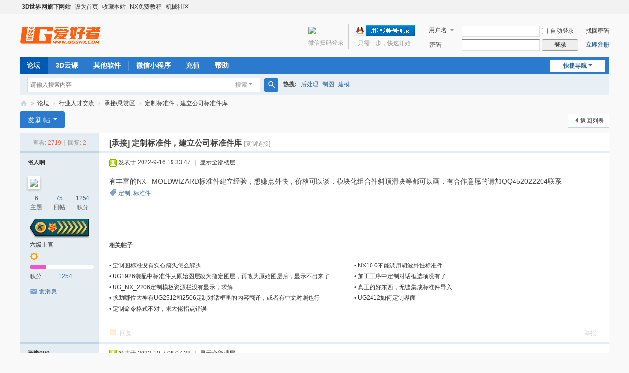

--- FILE ---
content_type: text/html; charset=utf-8
request_url: https://www.ugsnx.com/thread-314679-1-1.html
body_size: 10188
content:
<!DOCTYPE html>
<html>
<head>
<meta charset="utf-8" />
<meta name="renderer" content="webkit" />
<meta http-equiv="X-UA-Compatible" content="IE=edge" />
<title>定制标准件，建立公司标准件库 - 承接/悬赏区   UG爱好者   </title>
<link href="https://www.ugsnx.com/thread-314679-1-1.html" rel="canonical" />
<meta name="keywords" content="定制标准件，建立公司标准件库" />
<meta name="description" content="有丰富的NX   MOLDWIZARD标准件建立经验，想赚点外快，价格可以谈，模块化组合件斜顶滑块等都可以画，有合作意愿的请加QQ452022204联系 ... 定制标准件，建立公司标准件库 ,UG爱好者" />
<meta name="generator" content="Discuz! X3.5" />
<meta name="author" content="Discuz! Team and Comsenz UI Team" />
<meta name="copyright" content="2001-2025 Discuz! Team." />
<meta name="MSSmartTagsPreventParsing" content="True" />
<meta http-equiv="MSThemeCompatible" content="Yes" />
<base href="https://www.ugsnx.com/" /><link rel="stylesheet" type="text/css" href="data/cache/style_1_common.css?iSO" /><link rel="stylesheet" type="text/css" href="data/cache/style_1_forum_viewthread.css?iSO" /><!--[if IE]><link rel="stylesheet" type="text/css" href="data/cache/style_1_iefix.css?iSO" /><![endif]--><script type="text/javascript">var STYLEID = '1', STATICURL = 'static/', IMGDIR = 'static/image/common', VERHASH = 'iSO', charset = 'utf-8', discuz_uid = '0', cookiepre = 'ubbl_2132_', cookiedomain = '', cookiepath = '/', showusercard = '1', attackevasive = '8', disallowfloat = 'newthread', creditnotice = '1|U币|,2|G币|,3|技术|,4|元宝|', defaultstyle = '', REPORTURL = 'aHR0cHM6Ly93d3cudWdzbnguY29tL3RocmVhZC0zMTQ2NzktMS0xLmh0bWw=', SITEURL = 'https://www.ugsnx.com/', JSPATH = 'data/cache/', CSSPATH = 'data/cache/style_', DYNAMICURL = '';</script>
<script src="data/cache/common.js?iSO" type="text/javascript"></script>
<meta name="application-name" content="UG爱好者" />
<meta name="msapplication-tooltip" content="UG爱好者" />
<meta name="msapplication-task" content="name=论坛;action-uri=https://www.ugsnx.com/forum.php;icon-uri=https://www.ugsnx.com/static/image/common/bbs.ico" />
<link rel="archives" title="UG爱好者" href="https://www.ugsnx.com/archiver/" />
<script src="data/cache/forum.js?iSO" type="text/javascript"></script>
</head>

<body id="nv_forum" class="pg_viewthread" onkeydown="if(event.keyCode==27) return false;">
<div id="append_parent"></div><div id="ajaxwaitid"></div>
<div id="toptb" class="cl">
<div class="wp">
<div class="z"><a href="http://www.3dsjw.com/" target="_blank"  style="font-weight: bold;">3D世界网旗下网站</a><a href="javascript:;"  onclick="setHomepage('https://www.ugsnx.com/');">设为首页</a><a href="https://www.ugsnx.com/"  onclick="addFavorite(this.href, 'UG爱好者');return false;">收藏本站</a><a href="https://www.ugsnx.com/thread-216539-1-1.html" target="_blank" >NX免费教程</a><a href="http://www.cmiw.cn/" target="_blank" >机械社区</a></div>
<div class="y">
<a id="switchblind" href="javascript:;" onclick="toggleBlind(this)" title="开启辅助访问" class="switchblind"></a>
</div>
</div>
</div>

<div id="hd">
<div class="wp">
<div class="hdc cl"><h2><a href="https://www.ugsnx.com/" title="UG爱好者"><img src="data/attachment/common/template/boardimg_20241214zcwcd8os.png" alt="UG爱好者" class="boardlogo" id="boardlogo" border="0" /></a></h2><script src="data/cache/logging.js?iSO" type="text/javascript"></script>
<form method="post" autocomplete="off" id="lsform" action="member.php?mod=logging&amp;action=login&amp;loginsubmit=yes&amp;infloat=yes&amp;lssubmit=yes" onsubmit="return lsSubmit();">
<div class="fastlg cl">
<span id="return_ls" style="display:none"></span>
<div class="y pns">
<table cellspacing="0" cellpadding="0">
<tr>
<td>
<span class="ftid">
<select name="fastloginfield" id="ls_fastloginfield" width="40">
<option value="username">用户名</option>
<option value="email">Email</option>
</select>
</span>
<script type="text/javascript">simulateSelect('ls_fastloginfield')</script>
</td>
<td><input type="text" name="username" id="ls_username" autocomplete="off" class="px vm" /></td>
<td class="fastlg_l"><label for="ls_cookietime"><input type="checkbox" name="cookietime" id="ls_cookietime" class="pc" value="2592000" />自动登录</label></td>
<td>&nbsp;<a href="javascript:;" onclick="showWindow('login', 'member.php?mod=logging&action=login&viewlostpw=1')">找回密码</a></td>
</tr>
<tr>
<td><label for="ls_password" class="z psw_w">密码</label></td>
<td><input type="password" name="password" id="ls_password" class="px vm" autocomplete="off" /></td>
<td class="fastlg_l"><button type="submit" class="pn vm" style="width: 75px;"><em>登录</em></button></td>
<td>&nbsp;<a href="member.php?mod=register" class="xi2 xw1">立即注册</a></td>
</tr>
</table>
<input type="hidden" name="formhash" value="5bb68ea2" />
<input type="hidden" name="quickforward" value="yes" />
<input type="hidden" name="handlekey" value="ls" />
</div>

<div class="fastlg_fm y" style="margin-right: 10px; padding-right: 10px">
<p><a href="https://www.ugsnx.com/connect.php?mod=login&op=init&referer=forum.php%3Fmod%3Dviewthread%26tid%3D314679%26extra%3Dpage%253D1%26page%3D1&statfrom=login_simple"><img src="static/image/common/qq_login.gif" class="vm" alt="QQ登录" /></a></p>
<p class="hm xg1" style="padding-top: 2px;">只需一步，快速开始</p>
</div>
<div class="fastlg_fm y" style="margin-right: 10px; padding-right: 10px">
		<p><a href="javascript:;" onclick="showWindow('wechat_bind1', 'plugin.php?id=xigua_login:login&qr=1')"><img src="source/plugin/xigua_login/static/wechat_login1.png" class="vm"/></a></p>
		<p class="hm xg1" style="padding-top: 2px;">&#24494;&#20449;&#25195;&#30721;&#30331;&#24405;</p>
	</div></div>
</form>
</div>

<div id="nv">
<a href="javascript:;" id="qmenu" onmouseover="delayShow(this, function () {showMenu({'ctrlid':'qmenu','pos':'34!','ctrlclass':'a','duration':2});showForummenu(73);})">快捷导航</a>
<ul><li class="a" id="mn_forum" ><a href="https://www.ugsnx.com/forum.php" hidefocus="true" title="BBS"  >论坛<span>BBS</span></a></li><li id="mn_N406d" ><a href="http://ke.3dsjw.com/" hidefocus="true" target="_blank"  >3D云课</a></li><li id="mn_Nfb40" onmouseover="showMenu({'ctrlid':this.id,'ctrlclass':'hover','duration':2})"><a href="https://www.ugsnx.com/forum.php?gid=50" hidefocus="true"  >其他软件</a></li><li id="mn_N5951" ><a href="https://www.ugsnx.com/thread-210709-1-1.html" hidefocus="true"  >微信小程序</a></li><li id="mn_N8f99" ><a href="https://www.ugsnx.com/thread-54100-1-1.html" hidefocus="true"  >充值</a></li><li id="mn_N0a2c" ><a href="misc.php?mod=faq" hidefocus="true" title="Help"  >帮助<span>Help</span></a></li></ul>
</div>
<ul class="p_pop h_pop" id="mn_Nfb40_menu" style="display: none"><li><a href="https://www.ugsnx.com/forum-95-1.html" hidefocus="true" >MasterCAM</a></li><li><a href="https://www.ugsnx.com/forum-94-1.html" hidefocus="true" >PowerMill</a></li><li><a href="https://www.ugsnx.com/forum-109-1.html" hidefocus="true" >VERICUT</a></li><li><a href="https://www.ugsnx.com/forum-87-1.html" hidefocus="true" >SolidWorks</a></li><li><a href="https://www.ugsnx.com/forum-67-1.html" hidefocus="true" >AutoCAD</a></li><li><a href="https://www.ugsnx.com/forum-97-1.html" hidefocus="true" >HYPERMILL</a></li><li><a href="https://www.ugsnx.com/forum-98-1.html" hidefocus="true" >精雕JDPaint</a></li><li><a href="https://www.ugsnx.com/forum-88-1.html" hidefocus="true" >Creo</a></li><li><a href="https://www.ugsnx.com/forum-96-1.html" hidefocus="true" >SolidEdge</a></li><li><a href="https://www.ugsnx.com/forum.php?gid=50" hidefocus="true" >更多...</a></li></ul><div id="mu" class="cl">
</div><div id="scbar" class="cl">
<form id="scbar_form" method="post" autocomplete="off" onsubmit="searchFocus($('scbar_txt'))" action="search.php?searchsubmit=yes" target="_blank">
<input type="hidden" name="mod" id="scbar_mod" value="search" />
<input type="hidden" name="formhash" value="5bb68ea2" />
<input type="hidden" name="srchtype" value="title" />
<input type="hidden" name="srhfid" value="73" />
<input type="hidden" name="srhlocality" value="forum::viewthread" />
<table cellspacing="0" cellpadding="0">
<tr>
<td class="scbar_icon_td"></td>
<td class="scbar_txt_td"><input type="text" name="srchtxt" id="scbar_txt" value="请输入搜索内容" autocomplete="off" x-webkit-speech speech /></td>
<td class="scbar_type_td"><a href="javascript:;" id="scbar_type" class="xg1 showmenu" onclick="showMenu(this.id)" hidefocus="true">搜索</a></td>
<td class="scbar_btn_td"><button type="submit" name="searchsubmit" id="scbar_btn" sc="1" class="pn pnc" value="true"><strong class="xi2">搜索</strong></button></td>
<td class="scbar_hot_td">
<div id="scbar_hot">
<strong class="xw1">热搜: </strong>

<a href="search.php?mod=forum&amp;srchtxt=%E5%90%8E%E5%A4%84%E7%90%86&amp;formhash=5bb68ea2&amp;searchsubmit=true&amp;source=hotsearch" target="_blank" class="xi2" sc="1">后处理</a>



<a href="search.php?mod=forum&amp;srchtxt=%E5%88%B6%E5%9B%BE&amp;formhash=5bb68ea2&amp;searchsubmit=true&amp;source=hotsearch" target="_blank" class="xi2" sc="1">制图</a>



<a href="search.php?mod=forum&amp;srchtxt=%E5%BB%BA%E6%A8%A1&amp;formhash=5bb68ea2&amp;searchsubmit=true&amp;source=hotsearch" target="_blank" class="xi2" sc="1">建模</a>

</div>
</td>
</tr>
</table>
</form>
</div>
<ul id="scbar_type_menu" class="p_pop" style="display: none;"><li><a href="javascript:;" rel="curforum" fid="73" >本版</a></li></ul>
<script type="text/javascript">
initSearchmenu('scbar', '');
</script>
</div>
</div>


<div id="wp" class="wp">
<script type="text/javascript">var fid = parseInt('73'), tid = parseInt('314679');</script>

<script src="data/cache/forum_viewthread.js?iSO" type="text/javascript"></script>
<script type="text/javascript">zoomstatus = parseInt(1);var imagemaxwidth = '600';var aimgcount = new Array();</script>

<style id="diy_style" type="text/css">#frame5qJPMg {  border:0px !important;}#portal_block_13 {  border:0px !important;}</style>
<!--[diy=diynavtop]--><div id="diynavtop" class="area"></div><!--[/diy]-->
<div id="pt" class="bm cl">
<div class="z">
<a href="./" class="nvhm" title="首页">UG爱好者</a><em>&raquo;</em><a href="https://www.ugsnx.com/forum.php">论坛</a> <em>&rsaquo;</em> <a href="https://www.ugsnx.com/forum.php?gid=43">行业人才交流</a> <em>&rsaquo;</em> <a href="https://www.ugsnx.com/forum-73-1.html">承接/悬赏区</a> <em>&rsaquo;</em> <a href="https://www.ugsnx.com/thread-314679-1-1.html">定制标准件，建立公司标准件库</a>
</div>
</div>

<style id="diy_style" type="text/css">#frame5qJPMg {  border:0px !important;}#portal_block_13 {  border:0px !important;}</style>
<div class="wp">
<!--[diy=diy1]--><div id="diy1" class="area"></div><!--[/diy]-->
</div>

<div id="ct" class="wp cl">
<div id="pgt" class="pgs mbm cl ">
<div class="pgt"></div>
<span class="y pgb"><a href="https://www.ugsnx.com/forum-73-1.html">返回列表</a></span>
<a id="newspecial" onmouseover="$('newspecial').id = 'newspecialtmp';this.id = 'newspecial';showMenu({'ctrlid':this.id})" onclick="showWindow('newthread', 'forum.php?mod=post&action=newthread&fid=73')" href="javascript:;" title="发新帖" class="pgsbtn showmenu">发新帖</a></div>



<div id="postlist" class="pl bm">
<table cellspacing="0" cellpadding="0">
<tr>
<td class="pls ptn pbn">
<div class="hm ptn">
<span class="xg1">查看:</span> <span class="xi1">2719</span><span class="pipe">|</span><span class="xg1">回复:</span> <span class="xi1">2</span>
</div>
</td>
<td class="plc ptm pbn vwthd">
<h1 class="ts">
[承接]
<span id="thread_subject">定制标准件，建立公司标准件库</span>
</h1>
<span class="xg1">
<a href="https://www.ugsnx.com/thread-314679-1-1.html" onclick="return copyThreadUrl(this, 'UG爱好者')" >[复制链接]</a>
</span>
</td>
</tr>
</table>


<table cellspacing="0" cellpadding="0" class="ad">
<tr>
<td class="pls">
</td>
<td class="plc">
</td>
</tr>
</table><div id="post_20634825" ><table id="pid20634825" class="plhin" summary="pid20634825" cellspacing="0" cellpadding="0">
<tr>
<a name="newpost"></a> <td class="pls" rowspan="2">
<div id="favatar20634825" class="pls cl favatar">
<div class="pi">
<div class="authi"><a href="https://www.ugsnx.com/space-uid-9552495.html" target="_blank" class="xw1">俗人啊</a>
</div>
</div>
<div class="p_pop blk bui card_gender_0" id="userinfo20634825" style="display: none; margin-top: -11px;">
<div class="m z">
<div id="userinfo20634825_ma"></div>
</div>
<div class="i y">
<div>
<strong><a href="https://www.ugsnx.com/space-uid-9552495.html" target="_blank" class="xi2">俗人啊</a></strong>
<em>当前离线</em>
</div><dl class="cl">
<dt>积分</dt><dd><a href="https://www.ugsnx.com/home.php?mod=space&uid=9552495&do=profile" target="_blank" class="xi2">1254</a></dd>
</dl><div class="imicn">
<a href="https://www.ugsnx.com/home.php?mod=space&amp;uid=9552495&amp;do=profile" target="_blank" title="查看详细资料"><img src="static/image/common/userinfo.gif" alt="查看详细资料" /></a>
</div>
<div id="avatarfeed"><span id="threadsortswait"></span></div>
</div>
</div>
<div>
<div class="avatar" onmouseover="showauthor(this, 'userinfo20634825')"><a href="https://www.ugsnx.com/space-uid-9552495.html" class="avtm" target="_blank"><img src="https://www.ugsnx.com/uc_server/avatar.php?uid=9552495&size=middle" class="user_avatar"></a></div>
</div>
<div class="tns xg2"><table cellspacing="0" cellpadding="0"><th><p><a href="https://www.ugsnx.com/home.php?mod=space&uid=9552495&do=thread&type=thread&view=me&from=space" class="xi2">6</a></p>主题</th><th><p><a href="https://www.ugsnx.com/home.php?mod=space&uid=9552495&do=thread&type=reply&view=me&from=space" class="xi2">75</a></p>回帖</th><td><p><a href="https://www.ugsnx.com/home.php?mod=space&uid=9552495&do=profile" class="xi2">1254</a></p>积分</td></table></div>
<p><a href="https://www.ugsnx.com/home.php?mod=spacecp&amp;ac=usergroup&amp;gid=22" target="_blank"><img src="https://ugsnx.oss-cn-hangzhou.aliyuncs.com/common/b6/common_22_usergroup_icon.png" alt="" class="vm" /></a></p>
<p><em><a href="https://www.ugsnx.com/home.php?mod=spacecp&amp;ac=usergroup&amp;gid=22" target="_blank">六级士官</a></em></p>


<p><span id="g_up20634825" onmouseover="showMenu({'ctrlid':this.id, 'pos':'12!'});"><i class="fico-star3 fic4 fc-l" title="Rank: 4"></i></span></p>
<div id="g_up20634825_menu" class="tip tip_4" style="display: none;"><div class="tip_horn"></div><div class="tip_c">六级士官, 积分 1254, 距离下一级还需 746 积分</div></div>


<p><span class="pbg2"  id="upgradeprogress_20634825" onmouseover="showMenu({'ctrlid':this.id, 'pos':'12!', 'menuid':'g_up20634825_menu'});"><span class="pbr2" style="width:25%;"></span></span></p>
<div id="g_up20634825_menu" class="tip tip_4" style="display: none;"><div class="tip_horn"></div><div class="tip_c">六级士官, 积分 1254, 距离下一级还需 746 积分</div></div>

<dl class="pil cl">
	<dt>积分</dt><dd><a href="https://www.ugsnx.com/home.php?mod=space&uid=9552495&do=profile" target="_blank" class="xi2">1254</a></dd>
</dl>

<dl class="pil cl"></dl><ul class="xl xl2 o cl">
<li class="pm2"><a href="https://www.ugsnx.com/home.php?mod=spacecp&amp;ac=pm&amp;op=showmsg&amp;handlekey=showmsg_9552495&amp;touid=9552495&amp;pmid=0&amp;daterange=2&amp;pid=20634825&amp;tid=314679" onclick="showWindow('sendpm', this.href);" title="发消息" class="xi2">发消息</a></li>
</ul>
</div>
</td>
<td class="plc">
<div class="pi">
<div class="pti">
<div class="pdbt">
</div>
<div class="authi">
<img class="authicn vm" id="authicon20634825" src="static/image/common/online_member.gif" />
<em id="authorposton20634825">发表于 2022-9-16 19:33:47</em>
<span class="pipe">|</span>
<a href="https://www.ugsnx.com/thread-314679-1-1.html" rel="nofollow">显示全部楼层</a>
<span class="pipe show">|</span><a href="javascript:;" onclick="readmode($('thread_subject').innerHTML, 20634825);" class="show">阅读模式</a>
</div>
</div>
</div><div class="pct"><style type="text/css">.pcb{margin-right:0}</style><div class="pcb">
 
<div class="t_fsz"><table cellspacing="0" cellpadding="0"><tr><td class="t_f" id="postmessage_20634825">
有丰富的NX&nbsp; &nbsp;MOLDWIZARD标准件建立经验，想赚点外快，价格可以谈，模块化组合件斜顶滑块等都可以画，有合作意愿的请加QQ452022204联系<br />
</td></tr></table>
<div class="ptg mbm mtn">
<a title="定制" href="misc.php?mod=tag&amp;id=559" target="_blank">定制</a>, <a title="标准件" href="misc.php?mod=tag&amp;id=200" target="_blank">标准件</a></div>

</div>
<div id="comment_20634825" class="cm">
</div>

<div id="post_rate_div_20634825"></div>
</div>
</div>

</td></tr>
<tr><td class="plc plm">
<div class="mtw mbw">
<h3 class="pbm mbm bbda">相关帖子</h3>
<ul class="xl xl2 cl"><li>&#8226; <a href="https://www.ugsnx.com/thread-354600-1-1.html" title="定制图标准没有实心箭头怎么解决" target="_blank">定制图标准没有实心箭头怎么解决</a></li>
<li>&#8226; <a href="https://www.ugsnx.com/thread-354678-1-1.html" title="NX10.0不能调用胡波外挂标准件" target="_blank">NX10.0不能调用胡波外挂标准件</a></li>
<li>&#8226; <a href="https://www.ugsnx.com/thread-354800-1-1.html" title="UG1926装配中标准件从原始图层改为指定图层，再改为原始图层后，显示不出来了" target="_blank">UG1926装配中标准件从原始图层改为指定图层，再改为原始图层后，显示不出来了</a></li>
<li>&#8226; <a href="https://www.ugsnx.com/thread-354941-1-1.html" title="加工工序中定制对话框选项没有了" target="_blank">加工工序中定制对话框选项没有了</a></li>
<li>&#8226; <a href="https://www.ugsnx.com/thread-356851-1-1.html" title="UG_NX_2206定制模板资源栏没有显示，求解" target="_blank">UG_NX_2206定制模板资源栏没有显示，求解</a></li>
<li>&#8226; <a href="https://www.ugsnx.com/thread-357013-1-1.html" title="真正的好东西，无缝集成标准件导入" target="_blank">真正的好东西，无缝集成标准件导入</a></li>
<li>&#8226; <a href="https://www.ugsnx.com/thread-358979-1-1.html" title="求助哪位大神有UG2512和2506定制对话框里的内容翻译，或者有中文对照也行" target="_blank">求助哪位大神有UG2512和2506定制对话框里的内容翻译，或者有中文对照也行</a></li>
<li>&#8226; <a href="https://www.ugsnx.com/thread-358985-1-1.html" title="UG2412如何定制界面" target="_blank">UG2412如何定制界面</a></li>
<li>&#8226; <a href="https://www.ugsnx.com/thread-359518-1-1.html" title="定制命令格式不对，求大佬指点错误" target="_blank">定制命令格式不对，求大佬指点错误</a></li>
</ul>
</div>
</td>
</tr>
<tr id="_postposition20634825"></tr>
<tr>
<td class="pls"></td>
<td class="plc" style="overflow:visible;">
<div class="po hin">
<div class="pob cl">
<em>
<a class="fastre" href="forum.php?mod=post&amp;action=reply&amp;fid=73&amp;tid=314679&amp;reppost=20634825&amp;extra=page%3D1&amp;page=1" onclick="showWindow('reply', this.href)">回复</a>
</em>

<p>
<a href="javascript:;" onclick="showWindow('miscreport20634825', 'misc.php?mod=report&rtype=post&rid=20634825&tid=314679&fid=73', 'get', -1);return false;">举报</a>
</p>

</div>
</div>
</td>
</tr>
<tr class="ad">
<td class="pls">
</td>
<td class="plc">
</td>
</tr>
</table>
</div><div id="post_20686209" ><table id="pid20686209" class="plhin" summary="pid20686209" cellspacing="0" cellpadding="0">
<tr>
 <td class="pls" rowspan="2">
<div id="favatar20686209" class="pls cl favatar">
<div class="pi">
<div class="authi"><a href="https://www.ugsnx.com/space-uid-9488496.html" target="_blank" class="xw1">迷糊000</a>
</div>
</div>
<div class="p_pop blk bui card_gender_0" id="userinfo20686209" style="display: none; margin-top: -11px;">
<div class="m z">
<div id="userinfo20686209_ma"></div>
</div>
<div class="i y">
<div>
<strong><a href="https://www.ugsnx.com/space-uid-9488496.html" target="_blank" class="xi2">迷糊000</a></strong>
<em>当前离线</em>
</div><dl class="cl">
<dt>积分</dt><dd><a href="https://www.ugsnx.com/home.php?mod=space&uid=9488496&do=profile" target="_blank" class="xi2">4021</a></dd>
</dl><div class="imicn">
<a href="https://www.ugsnx.com/home.php?mod=space&amp;uid=9488496&amp;do=profile" target="_blank" title="查看详细资料"><img src="static/image/common/userinfo.gif" alt="查看详细资料" /></a>
</div>
<div id="avatarfeed"><span id="threadsortswait"></span></div>
</div>
</div>
<div>
<div class="avatar" onmouseover="showauthor(this, 'userinfo20686209')"><a href="https://www.ugsnx.com/space-uid-9488496.html" class="avtm" target="_blank"><img src="https://www.ugsnx.com/uc_server/avatar.php?uid=9488496&size=middle" class="user_avatar"></a></div>
</div>
<div class="tns xg2"><table cellspacing="0" cellpadding="0"><th><p><a href="https://www.ugsnx.com/home.php?mod=space&uid=9488496&do=thread&type=thread&view=me&from=space" class="xi2">10</a></p>主题</th><th><p><a href="https://www.ugsnx.com/home.php?mod=space&uid=9488496&do=thread&type=reply&view=me&from=space" class="xi2">991</a></p>回帖</th><td><p><a href="https://www.ugsnx.com/home.php?mod=space&uid=9488496&do=profile" class="xi2">4021</a></p>积分</td></table></div>
<p><a href="https://www.ugsnx.com/home.php?mod=spacecp&amp;ac=usergroup&amp;gid=24" target="_blank"><img src="https://ugsnx.oss-cn-hangzhou.aliyuncs.com/common/1f/common_24_usergroup_icon.png" alt="" class="vm" /></a></p>
<p><em><a href="https://www.ugsnx.com/home.php?mod=spacecp&amp;ac=usergroup&amp;gid=24" target="_blank">中尉</a></em></p>


<p><span id="g_up20686209" onmouseover="showMenu({'ctrlid':this.id, 'pos':'12!'});"><i class="fico-star3 fic4 fc-l" title="Rank: 5"></i><i class="fico-star1 fic4 fc-l" title="Rank: 5"></i></span></p>
<div id="g_up20686209_menu" class="tip tip_4" style="display: none;"><div class="tip_horn"></div><div class="tip_c">中尉, 积分 4021, 距离下一级还需 979 积分</div></div>


<p><span class="pbg2"  id="upgradeprogress_20686209" onmouseover="showMenu({'ctrlid':this.id, 'pos':'12!', 'menuid':'g_up20686209_menu'});"><span class="pbr2" style="width:51%;"></span></span></p>
<div id="g_up20686209_menu" class="tip tip_4" style="display: none;"><div class="tip_horn"></div><div class="tip_c">中尉, 积分 4021, 距离下一级还需 979 积分</div></div>

<dl class="pil cl">
	<dt>积分</dt><dd><a href="https://www.ugsnx.com/home.php?mod=space&uid=9488496&do=profile" target="_blank" class="xi2">4021</a></dd>
</dl>

<dl class="pil cl"></dl><ul class="xl xl2 o cl">
<li class="pm2"><a href="https://www.ugsnx.com/home.php?mod=spacecp&amp;ac=pm&amp;op=showmsg&amp;handlekey=showmsg_9488496&amp;touid=9488496&amp;pmid=0&amp;daterange=2&amp;pid=20686209&amp;tid=314679" onclick="showWindow('sendpm', this.href);" title="发消息" class="xi2">发消息</a></li>
</ul>
</div>
</td>
<td class="plc">
<div class="pi">
<div class="pti">
<div class="pdbt">
</div>
<div class="authi">
<img class="authicn vm" id="authicon20686209" src="static/image/common/online_member.gif" />
<em id="authorposton20686209">发表于 2022-10-7 08:07:38</em>
<span class="pipe">|</span>
<a href="https://www.ugsnx.com/thread-314679-1-1.html" rel="nofollow">显示全部楼层</a>
</div>
</div>
</div><div class="pct"><div class="pcb">
<div class="t_fsz"><table cellspacing="0" cellpadding="0"><tr><td class="t_f" id="postmessage_20686209">
这是做重用库吗</td></tr></table>

</div>
<div id="comment_20686209" class="cm">
</div>

<div id="post_rate_div_20686209"></div>
</div>
</div>

</td></tr>
<tr><td class="plc plm">
</td>
</tr>
<tr id="_postposition20686209"></tr>
<tr>
<td class="pls"></td>
<td class="plc" style="overflow:visible;">
<div class="po hin">
<div class="pob cl">
<em>
<a class="fastre" href="forum.php?mod=post&amp;action=reply&amp;fid=73&amp;tid=314679&amp;repquote=20686209&amp;extra=page%3D1&amp;page=1" onclick="showWindow('reply', this.href)">回复</a>
<a class="replyadd" href="forum.php?mod=misc&amp;action=postreview&amp;do=support&amp;tid=314679&amp;pid=20686209&amp;hash=5bb68ea2"  onclick="showWindow('login', this.href)" onmouseover="this.title = ($('review_support_20686209').innerHTML ? $('review_support_20686209').innerHTML : 0) + ' 人点赞'">点赞 <span id="review_support_20686209"></span></a>
<a class="replysubtract" href="forum.php?mod=misc&amp;action=postreview&amp;do=against&amp;tid=314679&amp;pid=20686209&amp;hash=5bb68ea2"  onclick="showWindow('login', this.href)" onmouseover="this.title = ($('review_against_20686209').innerHTML ? $('review_against_20686209').innerHTML : 0) + ' 人反对'">反对 <span id="review_against_20686209"></span></a>
</em>

<p>
<a href="javascript:;" onclick="showWindow('miscreport20686209', 'misc.php?mod=report&rtype=post&rid=20686209&tid=314679&fid=73', 'get', -1);return false;">举报</a>
</p>

</div>
</div>
</td>
</tr>
<tr class="ad">
<td class="pls">
</td>
<td class="plc">
</td>
</tr>
</table>
</div><div id="post_20686420" ><table id="pid20686420" class="plhin" summary="pid20686420" cellspacing="0" cellpadding="0">
<tr>
 <a name="lastpost"></a><td class="pls" rowspan="2">
<div id="favatar20686420" class="pls cl favatar">
<div class="pi">
<div class="authi"><a href="https://www.ugsnx.com/space-uid-9552495.html" target="_blank" class="xw1">俗人啊</a>
</div>
</div>
<div class="p_pop blk bui card_gender_0" id="userinfo20686420" style="display: none; margin-top: -11px;">
<div class="m z">
<div id="userinfo20686420_ma"></div>
</div>
<div class="i y">
<div>
<strong><a href="https://www.ugsnx.com/space-uid-9552495.html" target="_blank" class="xi2">俗人啊</a></strong>
<em>当前离线</em>
</div><dl class="cl">
<dt>积分</dt><dd><a href="https://www.ugsnx.com/home.php?mod=space&uid=9552495&do=profile" target="_blank" class="xi2">1254</a></dd>
</dl><div class="imicn">
<a href="https://www.ugsnx.com/home.php?mod=space&amp;uid=9552495&amp;do=profile" target="_blank" title="查看详细资料"><img src="static/image/common/userinfo.gif" alt="查看详细资料" /></a>
</div>
<div id="avatarfeed"><span id="threadsortswait"></span></div>
</div>
</div>
<div>
<div class="avatar" onmouseover="showauthor(this, 'userinfo20686420')"><a href="https://www.ugsnx.com/space-uid-9552495.html" class="avtm" target="_blank"><img src="https://www.ugsnx.com/uc_server/avatar.php?uid=9552495&size=middle" class="user_avatar"></a></div>
</div>
<div class="tns xg2"><table cellspacing="0" cellpadding="0"><th><p><a href="https://www.ugsnx.com/home.php?mod=space&uid=9552495&do=thread&type=thread&view=me&from=space" class="xi2">6</a></p>主题</th><th><p><a href="https://www.ugsnx.com/home.php?mod=space&uid=9552495&do=thread&type=reply&view=me&from=space" class="xi2">75</a></p>回帖</th><td><p><a href="https://www.ugsnx.com/home.php?mod=space&uid=9552495&do=profile" class="xi2">1254</a></p>积分</td></table></div>
<p><a href="https://www.ugsnx.com/home.php?mod=spacecp&amp;ac=usergroup&amp;gid=22" target="_blank"><img src="https://ugsnx.oss-cn-hangzhou.aliyuncs.com/common/b6/common_22_usergroup_icon.png" alt="" class="vm" /></a></p>
<p><em><a href="https://www.ugsnx.com/home.php?mod=spacecp&amp;ac=usergroup&amp;gid=22" target="_blank">六级士官</a></em></p>


<p><span id="g_up20686420" onmouseover="showMenu({'ctrlid':this.id, 'pos':'12!'});"><i class="fico-star3 fic4 fc-l" title="Rank: 4"></i></span></p>
<div id="g_up20686420_menu" class="tip tip_4" style="display: none;"><div class="tip_horn"></div><div class="tip_c">六级士官, 积分 1254, 距离下一级还需 746 积分</div></div>


<p><span class="pbg2"  id="upgradeprogress_20686420" onmouseover="showMenu({'ctrlid':this.id, 'pos':'12!', 'menuid':'g_up20686420_menu'});"><span class="pbr2" style="width:25%;"></span></span></p>
<div id="g_up20686420_menu" class="tip tip_4" style="display: none;"><div class="tip_horn"></div><div class="tip_c">六级士官, 积分 1254, 距离下一级还需 746 积分</div></div>

<dl class="pil cl">
	<dt>积分</dt><dd><a href="https://www.ugsnx.com/home.php?mod=space&uid=9552495&do=profile" target="_blank" class="xi2">1254</a></dd>
</dl>

<dl class="pil cl"></dl><ul class="xl xl2 o cl">
<li class="pm2"><a href="https://www.ugsnx.com/home.php?mod=spacecp&amp;ac=pm&amp;op=showmsg&amp;handlekey=showmsg_9552495&amp;touid=9552495&amp;pmid=0&amp;daterange=2&amp;pid=20686420&amp;tid=314679" onclick="showWindow('sendpm', this.href);" title="发消息" class="xi2">发消息</a></li>
</ul>
</div>
</td>
<td class="plc">
<div class="pi">
<div class="pti">
<div class="pdbt">
</div>
<div class="authi">
<em class="authicn fico-person fic4 fnmr vm" id="authicon20686420" title="楼主"></em>
&nbsp;楼主<span class="pipe">|</span>
<em id="authorposton20686420">发表于 2022-10-7 08:54:05</em>
<span class="pipe">|</span>
<a href="https://www.ugsnx.com/thread-314679-1-1.html" rel="nofollow">显示全部楼层</a>
</div>
</div>
</div><div class="pct"><div class="pcb">
<div class="t_fsz"><table cellspacing="0" cellpadding="0"><tr><td class="t_f" id="postmessage_20686420">
<div class="quote"><blockquote><font size="2"><a href="https://www.ugsnx.com/forum.php?mod=redirect&amp;goto=findpost&amp;pid=20686209&amp;ptid=314679" target="_blank"><font color="#999999">迷糊000 发表于 2022-10-7 08:07</font></a></font><br />
这是做重用库吗</blockquote></div><br />
是的，节省设计时间</td></tr></table>

</div>
<div id="comment_20686420" class="cm">
</div>

<div id="post_rate_div_20686420"></div>
</div>
</div>

</td></tr>
<tr><td class="plc plm">
</td>
</tr>
<tr id="_postposition20686420"></tr>
<tr>
<td class="pls"></td>
<td class="plc" style="overflow:visible;">
<div class="po hin">
<div class="pob cl">
<em>
<a class="fastre" href="forum.php?mod=post&amp;action=reply&amp;fid=73&amp;tid=314679&amp;repquote=20686420&amp;extra=page%3D1&amp;page=1" onclick="showWindow('reply', this.href)">回复</a>
<a class="replyadd" href="forum.php?mod=misc&amp;action=postreview&amp;do=support&amp;tid=314679&amp;pid=20686420&amp;hash=5bb68ea2"  onclick="showWindow('login', this.href)" onmouseover="this.title = ($('review_support_20686420').innerHTML ? $('review_support_20686420').innerHTML : 0) + ' 人点赞'">点赞 <span id="review_support_20686420"></span></a>
<a class="replysubtract" href="forum.php?mod=misc&amp;action=postreview&amp;do=against&amp;tid=314679&amp;pid=20686420&amp;hash=5bb68ea2"  onclick="showWindow('login', this.href)" onmouseover="this.title = ($('review_against_20686420').innerHTML ? $('review_against_20686420').innerHTML : 0) + ' 人反对'">反对 <span id="review_against_20686420"></span></a>
</em>

<p>
<a href="javascript:;" onclick="showWindow('miscreport20686420', 'misc.php?mod=report&rtype=post&rid=20686420&tid=314679&fid=73', 'get', -1);return false;">举报</a>
</p>

</div>
</div>
</td>
</tr>
<tr class="ad">
<td class="pls">
</td>
<td class="plc">
</td>
</tr>
</table>
</div><div id="postlistreply" class="pl"><div id="post_new" class="viewthread_table" style="display: none"></div></div>
</div>


<form method="post" autocomplete="off" name="modactions" id="modactions">
<input type="hidden" name="formhash" value="5bb68ea2" />
<input type="hidden" name="optgroup" />
<input type="hidden" name="operation" />
<input type="hidden" name="listextra" value="page%3D1" />
<input type="hidden" name="page" value="1" />
</form>



<div class="pgs mtm mbm cl">
<span class="pgb y"><a href="https://www.ugsnx.com/forum-73-1.html">返回列表</a></span>
<a id="newspecialtmp" onmouseover="$('newspecial').id = 'newspecialtmp';this.id = 'newspecial';showMenu({'ctrlid':this.id})" onclick="showWindow('newthread', 'forum.php?mod=post&action=newthread&fid=73')" href="javascript:;" title="发新帖" class="pgsbtn showmenu">发新帖</a>
</div>

<!--[diy=diyfastposttop]--><div id="diyfastposttop" class="area"></div><!--[/diy]-->
<script type="text/javascript">
var postminchars = parseInt('10');
var postmaxchars = parseInt('10000');
var postminsubjectchars = parseInt('1');
var postmaxsubjectchars = parseInt('80');
var disablepostctrl = parseInt('0');
</script>

<div id="f_pst" class="pl bm bmw">
<form method="post" autocomplete="off" id="fastpostform" action="forum.php?mod=post&amp;action=reply&amp;fid=73&amp;tid=314679&amp;extra=page%3D1&amp;replysubmit=yes&amp;infloat=yes&amp;handlekey=fastpost" onSubmit="return fastpostvalidate(this)">
<table cellspacing="0" cellpadding="0">
<tr>
<td class="pls">
</td>
<td class="plc">

<span id="fastpostreturn"></span>


<div class="cl">
<div id="fastsmiliesdiv" class="y"><div id="fastsmiliesdiv_data"><div id="fastsmilies"></div></div></div><div class="hasfsl" id="fastposteditor">
<div class="tedt mtn">
<div class="bar">
<span class="y">
<a href="https://www.ugsnx.com/forum.php?mod=post&amp;action=reply&amp;fid=73&amp;tid=314679" onclick="return switchAdvanceMode(this.href)">高级模式</a>
</span><script src="data/cache/seditor.js?iSO" type="text/javascript"></script>
<div class="fpd">
<a href="javascript:;" title="文字加粗" class="fbld">B</a>
<a href="javascript:;" title="设置文字颜色" class="fclr" id="fastpostforecolor">Color</a>
<a id="fastpostimg" href="javascript:;" title="图片" class="fmg">Image</a>
<a id="fastposturl" href="javascript:;" title="添加链接" class="flnk">Link</a>
<a id="fastpostquote" href="javascript:;" title="引用" class="fqt">Quote</a>
<a id="fastpostcode" href="javascript:;" title="代码" class="fcd">Code</a>
<a href="javascript:;" class="fsml" id="fastpostsml">Smilies</a>
</div></div>
<div class="area">
<div class="pt hm">
您需要登录后才可以回帖 <a href="member.php?mod=logging&amp;action=login" onclick="showWindow('login', this.href)" class="xi2">登录</a> | <a href="member.php?mod=register" class="xi2">立即注册</a>


<a href="https://www.ugsnx.com/connect.php?mod=login&op=init&referer=forum.php%3Fmod%3Dviewthread%26tid%3D314679%26extra%3Dpage%253D1%26page%3D1&statfrom=login" target="_top" rel="nofollow"><img src="static/image/common/qq_login.gif" class="vm" /></a>

<a href="javascript:;" onclick="showWindow('wechat_bind1', 'plugin.php?id=xigua_login:login&qr=1')"><img src="source/plugin/xigua_login/static/wechat_login1.png" align="absmiddle"></a> </div>
</div>
</div>
</div>
</div>
<div id="seccheck_fastpost">
</div>


<input type="hidden" name="formhash" value="5bb68ea2" />
<input type="hidden" name="usesig" value="" />
<input type="hidden" name="subject" value="  " />
<p class="ptm pnpost">
<a href="https://www.ugsnx.com/home.php?mod=spacecp&amp;ac=credit&amp;op=rule&amp;fid=73" class="y" target="_blank">本版积分规则</a>
<button type="button" onclick="showWindow('login', 'member.php?mod=logging&action=login&guestmessage=yes')" name="replysubmit" id="fastpostsubmit" class="pn pnc vm" value="replysubmit"><strong>发表回复</strong></button>
<label for="fastpostrefresh"><input id="fastpostrefresh" type="checkbox" class="pc" />回帖后跳转到最后一页</label>
<script type="text/javascript">if(getcookie('fastpostrefresh') == 1) {$('fastpostrefresh').checked=true;}</script>
</p>
</td>
</tr>
</table>
</form>
</div>

</div>

<div class="wp mtn">
<!--[diy=diy3]--><div id="diy3" class="area"><div id="frame5qJPMg" class=" frame move-span cl frame-1"><div id="frame5qJPMg_left" class="column frame-1-c"><div id="frame5qJPMg_left_temp" class="move-span temp"></div><div id="portal_block_13" class="block move-span"><div id="portal_block_13_content" class="dxb_bc"><div class="portal_block_summary"><script type="text/javascript">
var h1 = document.querySelector('.ts');
 
// 检查h1元素是否存在，并且是否有a标签子元素
if (h1 && h1.querySelector('a')) {
    // 获取a标签
    var aTag = h1.querySelector('a');
 
    // 获取a标签的文本内容
    var text = aTag.textContent || aTag.innerText;
 
    // 输出文本内容
    if (text === '[原创]') {
        console.log(text);
        var element = document.getElementById('p_btn');
        if (element) {
            // 创建新的div
            var newDiv = document.createElement('div');
 
            // 给新div添加内容
            newDiv.innerHTML = '<table style="margin-bottom: 20px;" border="1" bordercolor="red"><tbody><tr><td style="background-color:red;" width="120" align="center"><font color="white"><b>版权声明</b></font></td><td style="border:0 0 0 0;"><font color="red">本人声明此帖为本人原创帖，未经允许，不得转载！</font></td></tr></tbody></table>';
            
            // 获取参考元素（父元素的第一个子元素）
            var referenceElement = element.firstChild;
            
            // 使用insertBefore插入新元素
            element.insertBefore(newDiv, referenceElement);
        } else {
            console.log('无该节点');
        }
        
    }
} else {
    console.log('无分类');
}

</script></div></div></div></div></div></div><!--[/diy]-->
</div>

<script type="text/javascript">
function succeedhandle_followmod(url, msg, values) {
var fObj = $('followmod_'+values['fuid']);
if(values['type'] == 'add') {
fObj.innerHTML = '不收听';
fObj.href = 'home.php?mod=spacecp&ac=follow&op=del&fuid='+values['fuid'];
} else if(values['type'] == 'del') {
fObj.innerHTML = '收听TA';
fObj.href = 'home.php?mod=spacecp&ac=follow&op=add&hash=5bb68ea2&fuid='+values['fuid'];
}
}
fixed_avatar([20634825,20686209,20686420], 1);
</script>	</div>
<div id="ft" class="wp cl">
<div id="flk" class="y">
<p>
<a href="#" >咨询QQ:1359218528</a><span class="pipe">|</span><a href="https://www.ugsnx.com/thread-312998-1-1.html" target="_blank"  style="color: red">发帖须知!</a><span class="pipe">|</span><a href="https://www.ugsnx.com/archiver/" >Archiver</a><span class="pipe">|</span><a href="https://www.ugsnx.com/forum.php?showmobile=yes" >手机版</a><span class="pipe">|</span><a href="https://www.ugsnx.com/forum.php?mod=misc&action=showdarkroom" >小黑屋</a><span class="pipe">|</span><strong><a href="https://www.ugsnx.com/" target="_blank">UG爱好者论坛</a></strong>
( <a href="https://beian.miit.gov.cn/" target="_blank">京ICP备10217105号-2</a> )<script>
var _hmt = _hmt || [];
(function() {
  var hm = document.createElement("script");
  hm.src = "https://hm.baidu.com/hm.js?8ff4f6fc4f70bc778e55e9e3164f3f61";
  var s = document.getElementsByTagName("script")[0]; 
  s.parentNode.insertBefore(hm, s);
})();
</script></p>
<p class="xs0">
GMT+8, 2026-1-22 20:00<span id="debuginfo">
</span>
</p>
</div>
<div id="frt">
<p>Powered by <strong><a href="https://www.discuz.vip/" target="_blank">Discuz!</a></strong> <em>X3.5</em> <a href="https://license.discuz.vip/?pid=1&amp;host=www.ugsnx.com" target="_blank">Licensed</a></p>
<p class="xs0">&copy; 2001-2025 <a href="https://code.dismall.com/" target="_blank">Discuz! Team</a>.</p>
</div></div>
<script src="home.php?mod=misc&ac=sendmail&rand=1769083248" type="text/javascript"></script>

<div id="scrolltop">
<span><a href="https://www.ugsnx.com/forum.php?mod=post&amp;action=reply&amp;fid=73&amp;tid=314679&amp;extra=page%3D1&amp;page=1" onclick="showWindow('reply', this.href)" class="replyfast" title="快速回复"><b>快速回复</b></a></span>
<span hidefocus="true"><a title="返回顶部" onclick="window.scrollTo('0','0')" class="scrolltopa" ><b>返回顶部</b></a></span>
<span>
<a href="https://www.ugsnx.com/forum-73-1.html" hidefocus="true" class="returnlist" title="返回列表"><b>返回列表</b></a>
</span>
</div>
<script type="text/javascript">_attachEvent(window, 'scroll', function () { showTopLink(); });checkBlind();</script>
</body>
</html>
